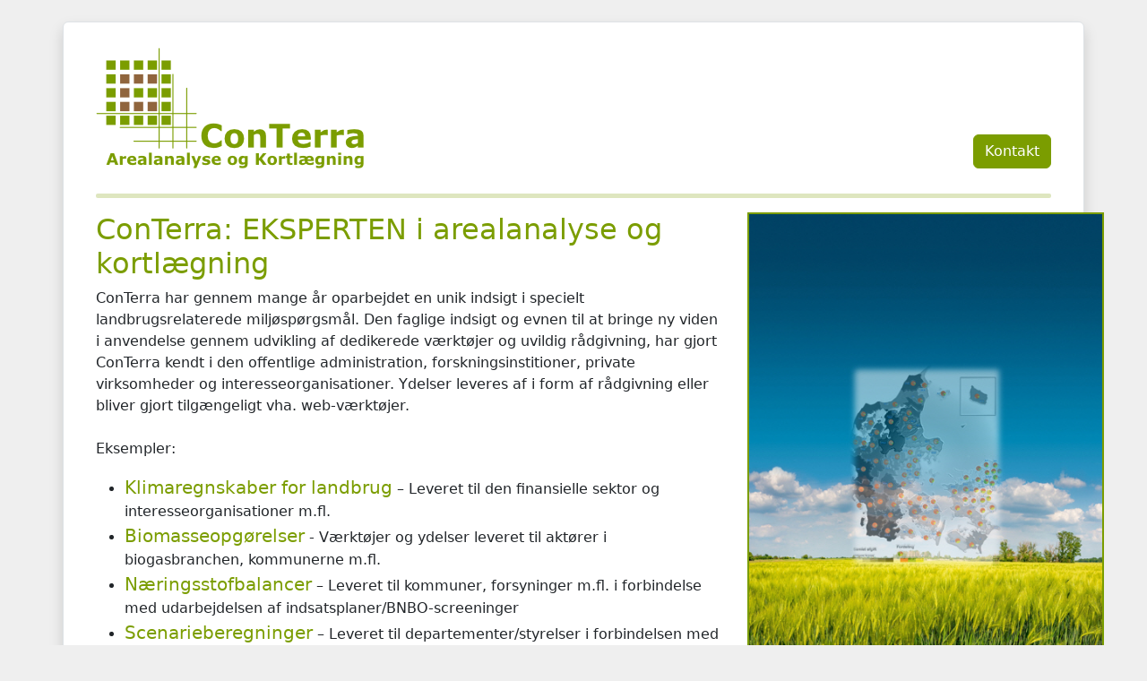

--- FILE ---
content_type: text/html; charset=utf-8
request_url: http://www.conterra.dk/?conterra=k%EF%BF%BD%EF%BF%BDb-revia-p%EF%BF%BD%EF%BF%BD-nettet-i-aarhus
body_size: 1852
content:
<!DOCTYPE html>
<html lang="en">
<head>
    <meta charset="utf-8" />
    <meta name="viewport" content="width=device-width, initial-scale=1.0" />
    <title>Velkommen - ConTerra ApS</title>
    <link rel="stylesheet" href="/lib/bootstrap/dist/css/bootstrap.min.css" />
    <link rel="stylesheet" href="/css/site.css?v=ou_SEGxZZsj54t5B1wW5aWwD_76_NuYXLnP035OQ3mI" />
    <link rel="stylesheet" href="/conterra_dk.styles.css?v=AM-uF6ZaIwm5Ef2xHg3OHmkYMs-Qaeyz8egQb1PybDA" />
</head>
<body style="background-color: #efefef;">
    <br b-u0i0ugviij />
    <div b-u0i0ugviij class="container border bg-white p-4 rounded-2 shadow">
        <div b-u0i0ugviij class="container mb-2 pb-1 mt-1">
            <div b-u0i0ugviij class="row">
                <div b-u0i0ugviij class="col-4">
                    <a href="/"><img src="/images/conterralogo_300.png" /></a>
                </div>
                <div b-u0i0ugviij class="col-8 d-flex justify-content-end align-items-end">
                    <a class="btn btn-primary" href="/Home/Contact">Kontakt</a>
                </div>
            </div>
        </div>
        <div b-u0i0ugviij class="container">
            <div b-u0i0ugviij class="row">
                <div b-u0i0ugviij class="col-12">
                    <hr b-u0i0ugviij />
                </div>
            </div>
        </div>
        <div b-u0i0ugviij class="container">
            
<div class="row">
    <div class="col-8">
        <div class="col-12">
        <h2>ConTerra: EKSPERTEN i arealanalyse og kortlægning</h2>
        <p>
            ConTerra har gennem mange år oparbejdet en unik indsigt i specielt landbrugsrelaterede miljøspørgsmål.
            Den faglige indsigt og evnen til at bringe ny viden i anvendelse gennem udvikling af dedikerede værktøjer og uvildig rådgivning,
            har gjort ConTerra kendt i den offentlige administration, forskningsinstitioner, private virksomheder og interesseorganisationer.
            Ydelser leveres af i form af rådgivning eller bliver gjort tilgængeligt vha. web-værktøjer.
            <br />
            <br />
            Eksempler:
        </p>
        <p>
            <ul>
                <li><span class="lead">Klimaregnskaber for landbrug</span> – Leveret til den finansielle sektor og interesseorganisationer m.fl.</li>
                <li><span class="lead">Biomasseopgørelser</span> - Værktøjer og ydelser leveret til aktører i biogasbranchen, kommunerne m.fl.</li>
                <li><span class="lead">Næringsstofbalancer</span> – Leveret til kommuner, forsyninger m.fl. i forbindelse med udarbejdelsen af indsatsplaner/BNBO-screeninger</li>
                <li><span class="lead">Scenarieberegninger</span> – Leveret til departementer/styrelser i forbindelsen med lovforberedende arbejder.</li>
                <li><span class="lead">Landbrugsanalyser</span> – Statusopgørelser, historiske analyser mm. som f.eks. indgår i redegørelser fra interesseorganisationer som Concito, DN, Klimarådet.</li>
                <li><span class="lead">Sagsstyringsværktøjer</span> – Værktøjer til håndtering af lodsejeridentifikation/kontakt, erstatningsberegninger mm. Værktøjer til sagsgange i forbindelse med udbringning af biogødning.</li>
                <li><span class="lead">Markedsføringsdata</span> – Analyser og sammenstilling af data over landbrugserhvervet til brug i markedføringen. Anvendt af et bredt udsnit af leverandører til erhvervet.</li>
            </ul>
        </p>
        </div>
        <div class="col-12 mt-4">
            <h5>Følg med på <a href="https://www.linkedin.com/company/551422/" target="_blank">LinkedIn</a> som jævnligt opdateres med eksempel på data, samarbejder og projekter.</h5>
        </div>

    </div>
    <div class="col-4">
        <div class="row">
            <div class="col-12">
                <img src="/images/hjemmeside.jpg" width="398" style="border: solid 2px #7b9d00;" />
            </div>
        </div>
    </div>
</div>

        </div>
        <div b-u0i0ugviij class="container">
            <div b-u0i0ugviij class="row">
                <div b-u0i0ugviij class="col-12">
                    <hr b-u0i0ugviij />
                </div>
            </div>
        </div>
        <div b-u0i0ugviij class="container">
            <div b-u0i0ugviij class="row">
                <div b-u0i0ugviij class="col-12">
                    &copy;2026 - ConTerra ApS | Agro Business Park | Niels Pedersens Allé 2 | DK-8830 Tjele | Tlf.: +45 938 935 30 | <a b-u0i0ugviij href="mailto:hne@conterra.dk">mail</a>
                </div>
            </div>
        </div>
    </div>
    <script src="/lib/jquery/dist/jquery.min.js"></script>
    <script src="/lib/bootstrap/dist/js/bootstrap.bundle.min.js"></script>
    <script src="/js/site.js?v=hRQyftXiu1lLX2P9Ly9xa4gHJgLeR1uGN5qegUobtGo"></script>
    
</body>
</html>


--- FILE ---
content_type: text/css
request_url: http://www.conterra.dk/css/site.css?v=ou_SEGxZZsj54t5B1wW5aWwD_76_NuYXLnP035OQ3mI
body_size: 413
content:
html
{
    font-size: 14px;
}

@media (min-width: 768px)
{
    html
    {
        font-size: 16px;
    }
}

hr
{
    border-top: solid 5px #7b9d00;
    border-radius: 5px;
}

h2
{
    color: #7b9d00;
}

.lead
{
    color: #7b9d00 !important;
}

a, .btn
{
    color: white !important;
}

a, a:hover
{
    color: #7b9d00 !important;
}
    
.btn:focus, .btn:active:focus, .btn-link.nav-link:focus, .form-control:focus, .form-check-input:focus
{
    box-shadow: 0 0 0 0.1rem white, 0 0 0 0.2rem #7b9d00;
}

.btn-primary, .btn-primary:hover, .btn-primary:focus, .btn-primary:active:focus
{
    background-color: #7b9d00;
    border-color: #7b9d00;
}

    .btn-primary:hover
    {
        background-color: white;
        color: black !important;
        /*border-color: black;*/
    }

html {
  position: relative;
  min-height: 100%;
}

body {
  margin-bottom: 60px;
}

--- FILE ---
content_type: text/css
request_url: http://www.conterra.dk/conterra_dk.styles.css?v=AM-uF6ZaIwm5Ef2xHg3OHmkYMs-Qaeyz8egQb1PybDA
body_size: 561
content:
/* _content/conterra_dk/Views/Shared/_Layout.cshtml.rz.scp.css */
/* Please see documentation at https://learn.microsoft.com/aspnet/core/client-side/bundling-and-minification
for details on configuring this project to bundle and minify static web assets. */

a.navbar-brand[b-u0i0ugviij] {
  white-space: normal;
  text-align: center;
  word-break: break-all;
}

a[b-u0i0ugviij] {
  color: #0077cc;
}

.btn-primary[b-u0i0ugviij] {
  color: #fff;
  background-color: #1b6ec2;
  border-color: #1861ac;
}

.nav-pills .nav-link.active[b-u0i0ugviij], .nav-pills .show > .nav-link[b-u0i0ugviij] {
  color: #fff;
  background-color: #1b6ec2;
  border-color: #1861ac;
}

.border-top[b-u0i0ugviij] {
  border-top: 1px solid #e5e5e5;
}
.border-bottom[b-u0i0ugviij] {
  border-bottom: 1px solid #e5e5e5;
}

.box-shadow[b-u0i0ugviij] {
  box-shadow: 0 .25rem .75rem rgba(0, 0, 0, .05);
}

button.accept-policy[b-u0i0ugviij] {
  font-size: 1rem;
  line-height: inherit;
}

.footer[b-u0i0ugviij] {
  position: absolute;
  bottom: 0;
  width: 100%;
  white-space: nowrap;
  line-height: 60px;
}
